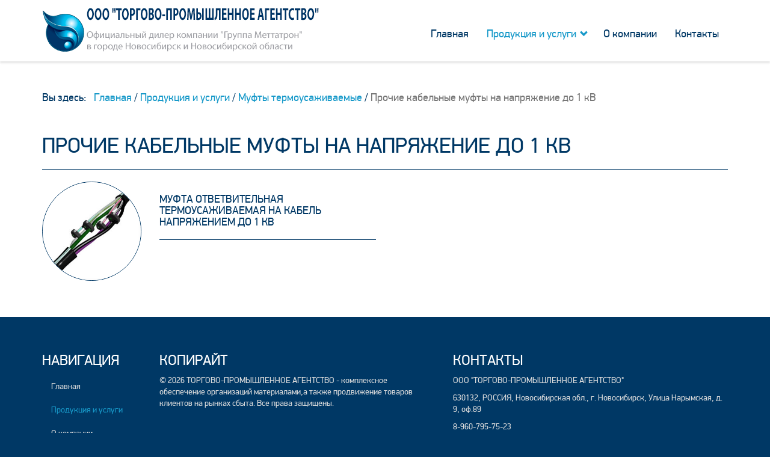

--- FILE ---
content_type: text/html; charset=utf-8
request_url: https://www.mttn-nsk.ru/produktsiya/mufty-termousazhivaemye/other-1kv
body_size: 34758
content:
<!DOCTYPE html>
<html lang="ru-ru" dir="ltr">
<head>
	<meta http-equiv="X-UA-Compatible" content="IE=edge">
	<meta name="viewport" content="width=device-width, initial-scale=1">
	<base href="https://www.mttn-nsk.ru/produktsiya/mufty-termousazhivaemye/other-1kv" />
	<meta http-equiv="content-type" content="text/html; charset=utf-8" />
	<meta name="metakey" content="муфта для погружного насоса" />
	<meta name="metadesc" content="Муфты для погружных насосов" />
	<meta name="description" content="ТОРГОВО-ПРОМЫШЛЕННОЕ АГЕНТСТВО - комплексное обеспечение организаций материалами,а также продвижение товаров клиентов на рынках сбыта" />
	<meta name="generator" content="Joomla! - Open Source Content Management" />
	<title>Прочие кабельные муфты на напряжение до 1 кВ</title>
	<link href="/templates/mttn-dealer/favicon.ico" rel="shortcut icon" type="image/vnd.microsoft.icon" />
	<link href="/templates/mttn-dealer/css/template.min.css?v=4" rel="stylesheet" type="text/css" />
	<script src="/templates/mttn-dealer/js/jquery-2.1.4.min.js" type="text/javascript"></script>
	<script src="/templates/mttn-dealer/js/jquery-ui.min.js" type="text/javascript"></script>
	<script src="/templates/mttn-dealer/js/device.min.js" type="text/javascript"></script>

	<!-- Yandex.Metrika counter -->
	<script type="text/javascript">
		(function (m, e, t, r, i, k, a) {
			m[i] = m[i] || function () {
				(m[i].a = m[i].a || []).push(arguments)
			};
			m[i].l = 1 * new Date();
			k = e.createElement(t), a = e.getElementsByTagName(t)[0], k.async = 1, k.src = r, a.parentNode.insertBefore(k, a)
		})
		(window, document, "script", "https://mc.yandex.ru/metrika/tag.js", "ym");

		ym(55444864, "init", {
			id                 : 55444864,
			clickmap           : true,
			trackLinks         : true,
			accurateTrackBounce: true,
			webvisor           : true
		});
		// Отслеживание нажатия и копирования email адресов
		jQuery(document).ready(function () {
			jQuery("a[href ^='mailto:']").on('click copy cut', function () {
				yaCounter53392015.reachGoal("EMAIL_ACTION");
				ga("send", "event", "EmailAction", "action", "EMAIL_ACTION", 1);
			});
		});
	</script>
	<noscript>
		<div><img src="https://mc.yandex.ru/watch/55444864" style="position:absolute; left:-9999px;" alt="" /></div>
	</noscript>
	<!-- /Yandex.Metrika counter -->
</head>

<body class="site com_webdirectory view-category no-layout no-task itemid-103">

<div class="page">
	<div id="site_template_path" class="hidden">/templates/mttn-dealer</div>

	<header id="header">
		<div class="container">
			<div class="logo" data-type="rd-navbar-brand">
				<a href="/">
					<img src="https://www.mttn-nsk.ru/templates/mttn-dealer/images/logo.png?ver=2" alt="ТОРГОВО-ПРОМЫШЛЕННОЕ АГЕНТСТВО - комплексное обеспечение организаций материалами,а также продвижение товаров клиентов на рынках сбыта" />
				</a>
			</div>
			<nav class="main-nav">
				<ul class="nav menu-main">
<li class="item-101"><a href="/" >Главная</a></li><li class="item-103 current active"><a href="/produktsiya" >Продукция и услуги</a><ul class="nav-child">		<li class="item-category-2">
		<a href="/produktsiya/termousadochnye-trubki">
			<span>Термоусадочные трубки</span>
		</a>
											<ul class="nav-child">
						<li class="item-category-6">
		<a href="/produktsiya/termousadochnye-trubki/obshchego-primeneniya">
			<span>Общего применения</span>
		</a>
			</li>
		<li class="item-category-7">
		<a href="/produktsiya/termousadochnye-trubki/spetsialnogo-primeneniya">
			<span>Специального применения</span>
		</a>
			</li>
		<li class="item-category-8">
		<a href="/produktsiya/termousadochnye-trubki/kleevye-trubki">
			<span>Клеевые трубки</span>
		</a>
			</li>
		<li class="item-category-11">
		<a href="/produktsiya/termousadochnye-trubki/vysokovoltnye-trubki">
			<span>Высоковольтные трубки</span>
		</a>
			</li>
		<li class="item-category-10">
		<a href="/produktsiya/termousadochnye-trubki/nabory-trubok">
			<span>Наборы трубок</span>
		</a>
			</li>
			</ul>
						</li>
		<li class="item-category-159">
		<a href="/produktsiya/krepezh-plastikovyj">
			<span>Крепеж пластиковый</span>
		</a>
											<ul class="nav-child">
						<li class="item-category-247">
		<a href="/produktsiya/krepezh-plastikovyj/styazhki-khomuty">
			<span>Стяжки (хомуты)</span>
		</a>
			</li>
		<li class="item-category-249">
		<a href="/produktsiya/krepezh-plastikovyj/aksessuary-dlya-kabelnykh-styazhek">
			<span>Аксессуары для кабельных стяжек</span>
		</a>
			</li>
		<li class="item-category-250">
		<a href="/produktsiya/krepezh-plastikovyj/krepleniya-kabelya">
			<span>Крепление кабеля</span>
		</a>
			</li>
		<li class="item-category-357">
		<a href="/produktsiya/krepezh-plastikovyj/germetichnye-kabelnye-vvody">
			<span>Герметичные кабельные вводы</span>
		</a>
			</li>
			</ul>
						</li>
		<li class="item-category-81 active">
		<a href="/produktsiya/mufty-termousazhivaemye">
			<span>Муфты термоусаживаемые</span>
		</a>
											<ul class="nav-child">
						<li class="item-category-235">
		<a href="/produktsiya/mufty-termousazhivaemye/mufty-termousazhivaemye-do-1-kv">
			<span>Муфты термоусаживаемые до 1 кВ</span>
		</a>
			</li>
		<li class="item-category-236">
		<a href="/produktsiya/mufty-termousazhivaemye/mufty-termousazhivaemye-do-10-kv">
			<span>Муфты термоусаживаемые до 10 кВ</span>
		</a>
			</li>
		<li class="item-category-241 active">
		<a href="/produktsiya/mufty-termousazhivaemye/other-1kv">
			<span>Прочие кабельные муфты на напряжение до 1 кВ</span>
		</a>
			</li>
			</ul>
						</li>
		<li class="item-category-12">
		<a href="/produktsiya/termousazhivaemye-aksessuary">
			<span>Термоусадочные материалы</span>
		</a>
											<ul class="nav-child">
						<li class="item-category-254">
		<a href="/produktsiya/termousazhivaemye-aksessuary/termousazhivaemye-perchatki">
			<span>Термоусаживаемые перчатки</span>
		</a>
			</li>
		<li class="item-category-255">
		<a href="/produktsiya/termousazhivaemye-aksessuary/termousadochnye-rukava-i-kozhukhi">
			<span>Термоусадочные рукава и кожухи</span>
		</a>
			</li>
		<li class="item-category-256">
		<a href="/produktsiya/termousazhivaemye-aksessuary/termousadochnye-gilzy">
			<span>Термоусадочные гильзы</span>
		</a>
			</li>
		<li class="item-category-415">
		<a href="/produktsiya/termousazhivaemye-aksessuary/izolyatsionnyj-rukav-raychman-tct-olc">
			<span> Изоляционный рукав TCT OLC Raychman®</span>
		</a>
			</li>
		<li class="item-category-257">
		<a href="/produktsiya/termousazhivaemye-aksessuary/termousadochnye-lenty">
			<span>Термоусадочные ленты</span>
		</a>
			</li>
		<li class="item-category-258">
		<a href="/produktsiya/termousazhivaemye-aksessuary/termousadochnye-kapy-kolpachki">
			<span>Термоусадочные капы (колпачки) </span>
		</a>
			</li>
			</ul>
						</li>
		<li class="item-category-85">
		<a href="/produktsiya/komplektuyushchie-dlya-termousazhivaemykh-muft">
			<span>Комплектующие для термоусаживаемых муфт</span>
		</a>
											<ul class="nav-child">
						<li class="item-category-331">
		<a href="/produktsiya/komplektuyushchie-dlya-termousazhivaemykh-muft/komplekty-zazemleniya-dlya-termousazhivaemykh-muft">
			<span>Комплекты заземления для термоусаживаемых муфт</span>
		</a>
			</li>
		<li class="item-category-292">
		<a href="/produktsiya/komplektuyushchie-dlya-termousazhivaemykh-muft/payalnyj-zhir-nejtralnyj-kanifolno-stearinovyj">
			<span>Паяльный жир нейтральный (канифольно-стеариновый)</span>
		</a>
			</li>
		<li class="item-category-125">
		<a href="/produktsiya/komplektuyushchie-dlya-termousazhivaemykh-muft/razdelitelnye-klipsy">
			<span>Разделительные клипсы</span>
		</a>
			</li>
		<li class="item-category-376">
		<a href="/produktsiya/komplektuyushchie-dlya-termousazhivaemykh-muft/gilzy-pod-opressovku-ga-gm-gml">
			<span>Гильзы под опрессовку ГА, ГМ, ГМЛ</span>
		</a>
			</li>
		<li class="item-category-86">
		<a href="/produktsiya/komplektuyushchie-dlya-termousazhivaemykh-muft/pruzhiny-postoyannogo-davleniya">
			<span>Пружины постоянного давления НРППД</span>
		</a>
			</li>
		<li class="item-category-87">
		<a href="/produktsiya/komplektuyushchie-dlya-termousazhivaemykh-muft/boltovye-soediniteli-i-nakonechniki">
			<span>Болтовые соединители (гильзы) и наконечники</span>
		</a>
			</li>
		<li class="item-category-380">
		<a href="/produktsiya/komplektuyushchie-dlya-termousazhivaemykh-muft/nakonechniki-pod-opressovku-tam-ta-tml-tml-90gr-tml-din-tml-2-tml-r-tm">
			<span>Наконечники под опрессовку ТАМ, ТА, ТМЛ, ТМЛ (90гр), ТМЛ (DIN), ТМЛ 2, ТМЛ-Р, ТМ</span>
		</a>
			</li>
		<li class="item-category-429">
		<a href="/produktsiya/komplektuyushchie-dlya-termousazhivaemykh-muft/pletenka-mednaya-luzhenaya">
			<span>Плетенка медная луженая</span>
		</a>
			</li>
		<li class="item-category-140">
		<a href="/produktsiya/komplektuyushchie-dlya-termousazhivaemykh-muft/termousazhivaemye-yubki-izolyatory">
			<span>Термоусаживаемые юбки Raychman® (изоляторы)</span>
		</a>
			</li>
			</ul>
						</li>
		<li class="item-category-55">
		<a href="/produktsiya/payalnye-materialy">
			<span>Паяльные материалы</span>
		</a>
											<ul class="nav-child">
						<li class="item-category-71">
		<a href="/produktsiya/payalnye-materialy/trubchatye-pripoi">
			<span>Трубчатые припои</span>
		</a>
			</li>
		<li class="item-category-74">
		<a href="/produktsiya/payalnye-materialy/flyus">
			<span>Флюс</span>
		</a>
			</li>
		<li class="item-category-76">
		<a href="/produktsiya/payalnye-materialy/klei-dlya-poverkhnostnogo-montazha">
			<span>Клеи для поверхностного монтажа</span>
		</a>
			</li>
		<li class="item-category-79">
		<a href="/produktsiya/payalnye-materialy/udalenie-pripoya">
			<span>Удаление припоя</span>
		</a>
			</li>
		<li class="item-category-208">
		<a href="/produktsiya/payalnye-materialy/trafarety">
			<span>Трафареты</span>
		</a>
			</li>
			</ul>
						</li>
		<li class="item-category-461">
		<a href="/produktsiya/kabelnye-opljotki">
			<span> Кабельные оплётки</span>
		</a>
											<ul class="nav-child">
						<li class="item-category-465">
		<a href="/produktsiya/kabelnye-opljotki/opet-spr-raychman-kabelnaya-opljotka-iz-pet-setchatogo-pleteniya-rasshiryayushchayasya">
			<span>Опэт-спр raychman® - кабельная оплётка из pet сетчатого плетения расширяющаяся</span>
		</a>
			</li>
		<li class="item-category-466">
		<a href="/produktsiya/kabelnye-opljotki/opet-sptz-raychman-opljotka-iz-pet-setchatogo-pleteniya-s-tekstilnoj-zastjozhkoj-lipuchkoj">
			<span> ОПЭТ-СПТЗ Raychman® - Оплётка из PET сетчатого плетения с текстильной застёжкой (липучкой)</span>
		</a>
			</li>
		<li class="item-category-464">
		<a href="/produktsiya/kabelnye-opljotki/opet-sps-raychman-kabelnaya-opljotka-iz-pet-setchatogo-pleteniya-samozavorachivayushchayasya">
			<span> Опэт-спс raychman® - кабельная оплётка из пэт сетчатого плетения самозаворачивающаяся</span>
		</a>
			</li>
		<li class="item-category-463">
		<a href="/produktsiya/kabelnye-opljotki/opet-pps-raychman-kabelnaya-opljotka-iz-pet-polotnyanogo-pleteniya-samozavorachivayushchayasya">
			<span> ОПЭТ-ППС Raychman® - Кабельная оплётка из ПЭТ полотняного плетения самозаворачивающаяся</span>
		</a>
			</li>
		<li class="item-category-462">
		<a href="/produktsiya/kabelnye-opljotki/opet-pptu-raychman-kabelnaya-opljotka-iz-pet-polotnyanogo-pleteniya-termousazhivaemaya">
			<span>Опэт-ппту raychman® - кабельная оплётка из pet полотняного плетения термоусаживаемая</span>
		</a>
			</li>
			</ul>
						</li>
		<li class="item-category-56">
		<a href="/produktsiya/payalnye-pasty">
			<span>Паяльные пасты</span>
		</a>
											<ul class="nav-child">
						<li class="item-category-251">
		<a href="/produktsiya/payalnye-pasty/c-soderzhaniem-svintsa">
			<span>C содержанием свинца</span>
		</a>
			</li>
		<li class="item-category-252">
		<a href="/produktsiya/payalnye-pasty/bessvintsovye">
			<span>Бессвинцовые паяльные пасты</span>
		</a>
			</li>
		<li class="item-category-253">
		<a href="/produktsiya/payalnye-pasty/nizkotemperaturnye">
			<span>Низкотемпературные</span>
		</a>
			</li>
			</ul>
						</li>
		<li class="item-category-199">
		<a href="/produktsiya/khimiya-dlya-elektroniki-standart">
			<span>Химия для электроники СТАНДАРТ</span>
		</a>
											<ul class="nav-child">
						<li class="item-category-200">
		<a href="/produktsiya/khimiya-dlya-elektroniki-standart/ochistiteli-zagryaznenij">
			<span>Очистители загрязнений</span>
		</a>
			</li>
		<li class="item-category-201">
		<a href="/produktsiya/khimiya-dlya-elektroniki-standart/zashchitnye-pokrytiya">
			<span>Защитные покрытия</span>
		</a>
			</li>
		<li class="item-category-202">
		<a href="/produktsiya/khimiya-dlya-elektroniki-standart/tokoprovodyashchie-pokrytiya">
			<span>Защитные покрытия</span>
		</a>
			</li>
		<li class="item-category-213">
		<a href="/produktsiya/khimiya-dlya-elektroniki-standart/smazochnye-sredstva">
			<span>Смазочные средства</span>
		</a>
			</li>
		<li class="item-category-287">
		<a href="/produktsiya/khimiya-dlya-elektroniki-standart/tokoprovodyashchie-pokrytiya-2">
			<span>Токопроводящие покрытия</span>
		</a>
			</li>
			</ul>
						</li>
		<li class="item-category-94">
		<a href="/produktsiya/khimiya-dlya-elektroniki">
			<span>Химия для электроники ПРЕМИУМ</span>
		</a>
											<ul class="nav-child">
						<li class="item-category-95">
		<a href="/produktsiya/khimiya-dlya-elektroniki/ochistiteli-zagryaznenij">
			<span>Очистители загрязнений</span>
		</a>
			</li>
		<li class="item-category-106">
		<a href="/produktsiya/khimiya-dlya-elektroniki/smazochnye-sredstva">
			<span>Смазочные средства</span>
		</a>
			</li>
		<li class="item-category-115">
		<a href="/produktsiya/khimiya-dlya-elektroniki/tokoprovodyashchie-pokrytiya">
			<span>Токопроводящие покрытия</span>
		</a>
			</li>
		<li class="item-category-118">
		<a href="/produktsiya/khimiya-dlya-elektroniki/zashchitnye-pokrytiya">
			<span>Защитные покрытия</span>
		</a>
			</li>
			</ul>
						</li>
		<li class="item-category-9">
		<a href="/produktsiya/stekloarmirovannye-trubki">
			<span>Стеклоармированные трубки</span>
		</a>
											<ul class="nav-child">
						<li class="item-category-413">
		<a href="/produktsiya/stekloarmirovannye-trubki/stelkoarm">
			<span> Плетеная расширяемая защитная оболочка ПЭТ Raychman®</span>
		</a>
			</li>
		<li class="item-category-414">
		<a href="/produktsiya/stekloarmirovannye-trubki/ogneupornaya-silikonovaya-trubka-raychman">
			<span>Силиконовая трубка WST Raychman®</span>
		</a>
			</li>
		<li class="item-category-50">
		<a href="/produktsiya/stekloarmirovannye-trubki/stekloarmirovannaya-trubka-raychman-fpvc-b">
			<span>Стеклоармированная трубка FPVC(B)  Raychman®</span>
		</a>
			</li>
		<li class="item-category-51">
		<a href="/produktsiya/stekloarmirovannye-trubki/stekloarmirovannaya-trubka-raychman-fs-h">
			<span>Стеклоармированная трубка FS(H) Raychman®</span>
		</a>
			</li>
		<li class="item-category-52">
		<a href="/produktsiya/stekloarmirovannye-trubki/stekloarmirovannaya-trubka-raychman-fs-h-flame-retardant">
			<span>Стеклоармированная трубка FS(H)+ (Flame Retardant)  Raychman®</span>
		</a>
			</li>
		<li class="item-category-53">
		<a href="/produktsiya/stekloarmirovannye-trubki/stekloarmirovannaya-trubka-raychman-fsht-c">
			<span>Стеклоармированная огнеупорная трубка FSHT(C)  Raychman®</span>
		</a>
			</li>
		<li class="item-category-54">
		<a href="/produktsiya/stekloarmirovannye-trubki/stekloarmirovannaya-trubka-raychman-fa-f">
			<span>Стеклоармированная трубка FA(F) Raychman®</span>
		</a>
			</li>
			</ul>
						</li>
		<li class="item-category-145">
		<a href="/produktsiya/mastiki-lenty-klej">
			<span>Герметики, ленты, термоплавкий клей</span>
		</a>
											<ul class="nav-child">
						<li class="item-category-168">
		<a href="/produktsiya/mastiki-lenty-klej/izolyatsionnaya-lenta">
			<span>Изоляционная лента</span>
		</a>
			</li>
		<li class="item-category-167">
		<a href="/produktsiya/mastiki-lenty-klej/vysokotemperaturnaya-izolyatsionnaya-lenta">
			<span>Высокотемпературная изоляционная лента</span>
		</a>
			</li>
		<li class="item-category-169">
		<a href="/produktsiya/mastiki-lenty-klej/vodonepronitsaemaya-izolyatsionnaya-lenta">
			<span>Водонепроницаемая изоляционная лента</span>
		</a>
			</li>
		<li class="item-category-170">
		<a href="/produktsiya/mastiki-lenty-klej/zapolnyayushchaya-i-germetiziruyushchaya-izolyatsionnaya-mastika">
			<span>Заполняющая и герметизирующая изоляционная мастика</span>
		</a>
			</li>
		<li class="item-category-352">
		<a href="/produktsiya/mastiki-lenty-klej/izolyatsionnye-lenty-pvkh">
			<span>Изоляционные ленты ПВХ</span>
		</a>
			</li>
		<li class="item-category-411">
		<a href="/produktsiya/mastiki-lenty-klej/lenta-pvkh">
			<span>Лента ПВХ</span>
		</a>
			</li>
		<li class="item-category-434">
		<a href="/produktsiya/mastiki-lenty-klej/lenta-silikonovaya-raychman">
			<span>Лента силиконовая Raychman®</span>
		</a>
			</li>
		<li class="item-category-454">
		<a href="/produktsiya/mastiki-lenty-klej/izolyatsionnye-lenty-dlya-zhgutovoj-i-kabelnoj-promyshlennosti">
			<span>Изоляционные ленты для  жгутовой и кабельной промышленности.</span>
		</a>
			</li>
		<li class="item-category-435">
		<a href="/produktsiya/mastiki-lenty-klej/epdm-camospekayushchayasya-izoliruyushchaya-lenta-raychman">
			<span>Самовулканизирующаяся изолирующаяся лента EPDM 23 Raychman®</span>
		</a>
			</li>
		<li class="item-category-458">
		<a href="/produktsiya/mastiki-lenty-klej/vysokokachestvennaya-lenta-raychman-s33">
			<span>Высококачественная лента S33+ Raychman®</span>
		</a>
			</li>
		<li class="item-category-457">
		<a href="/produktsiya/mastiki-lenty-klej/samovulkaniziruyushchayasya-izoliruyushchaya-lenta-raychman-epdm">
			<span>Самовулканизирующаяся изолирующаяся лента EPDM 23  Raychman®</span>
		</a>
			</li>
			</ul>
						</li>
		<li class="item-category-206">
		<a href="/produktsiya/pechatnye-platy">
			<span>Печатные платы</span>
		</a>
			</li>
		<li class="item-category-310">
		<a href="/produktsiya/cold-shrink">
			<span>Материалы холодной усадки</span>
		</a>
											<ul class="nav-child">
						<li class="item-category-468">
		<a href="/produktsiya/cold-shrink/mufty-kholodnoj-usadki">
			<span>Муфты холодной усадки</span>
		</a>
			</li>
		<li class="item-category-475">
		<a href="/produktsiya/cold-shrink/remontnyj-kabelnyj-komplekt-rkk-1">
			<span>Ремонтный Кабельный Комплект РКК-1</span>
		</a>
			</li>
		<li class="item-category-476">
		<a href="/produktsiya/cold-shrink/remontnyj-kabelnyj-komplekt-rkk-6">
			<span> Ремонтный Кабельный Комплект РКК-6</span>
		</a>
			</li>
		<li class="item-category-477">
		<a href="/produktsiya/cold-shrink/remontnyj-kabelnyj-komplekt-rkk-35">
			<span> Ремонтный Кабельный Комплект РКК-35</span>
		</a>
			</li>
		<li class="item-category-121">
		<a href="/produktsiya/cold-shrink/termousadochnaya-trubka-cst-kholodnaya-usadka">
			<span>Трубка холодной усадки CST  Raychman®</span>
		</a>
			</li>
		<li class="item-category-122">
		<a href="/produktsiya/cold-shrink/termousazhivaemye-perchatki-csf-kholodnaya-usadka">
			<span>Перчатки холодной усадки CSF Raychman®</span>
		</a>
			</li>
		<li class="item-category-319">
		<a href="/produktsiya/cold-shrink/trubka-kholodnoj-usadki-raychman-cst-epdm">
			<span>Трубка холодной усадки CST EPDM  Raychman®</span>
		</a>
			</li>
			</ul>
						</li>
		<li class="item-category-363">
		<a href="/produktsiya/greyushchij-kabel-sistemy-obogreva">
			<span>Греющий кабель (Системы обогрева)</span>
		</a>
											<ul class="nav-child">
						<li class="item-category-365">
		<a href="/produktsiya/greyushchij-kabel-sistemy-obogreva/na-otrez-greyushchij-kabel">
			<span>На отрез (Греющий кабель)</span>
		</a>
			</li>
		<li class="item-category-366">
		<a href="/produktsiya/greyushchij-kabel-sistemy-obogreva/komplektuyushchie-i-aksessuary-dlya-greyushchikh-kabelej">
			<span>Комплектующие и аксессуары (для греющих кабелей)</span>
		</a>
			</li>
			</ul>
						</li>
		<li class="item-category-389">
		<a href="/produktsiya/lenty-spetsialnye">
			<span>Ленты специальные</span>
		</a>
											<ul class="nav-child">
						<li class="item-category-390">
		<a href="/produktsiya/lenty-spetsialnye/lenty-ograditelnye">
			<span> Ленты оградительные</span>
		</a>
			</li>
		<li class="item-category-391">
		<a href="/produktsiya/lenty-spetsialnye/lenty-signalnye">
			<span> Ленты сигнальные</span>
		</a>
			</li>
			</ul>
						</li>
		<li class="item-category-392">
		<a href="/produktsiya/sistemy-dlya-prokladki-kabelya">
			<span>Системы для прокладки кабеля</span>
		</a>
											<ul class="nav-child">
						<li class="item-category-393">
		<a href="/produktsiya/sistemy-dlya-prokladki-kabelya/truby-plastikovye-gofrirovannye">
			<span>Трубы пластиковые гофрированные</span>
		</a>
			</li>
		<li class="item-category-399">
		<a href="/produktsiya/sistemy-dlya-prokladki-kabelya/metallorukav">
			<span> Металлорукав</span>
		</a>
			</li>
		<li class="item-category-402">
		<a href="/produktsiya/sistemy-dlya-prokladki-kabelya/aksessuary-dlya-trub">
			<span> Аксессуары для труб</span>
		</a>
			</li>
		<li class="item-category-416">
		<a href="/produktsiya/sistemy-dlya-prokladki-kabelya/raspredelitelnye-raspayachnye-montazhnye-korobki-podrozetniki">
			<span> Распределительные (распаячные) монтажные коробки, подрозетники</span>
		</a>
			</li>
		<li class="item-category-426">
		<a href="/produktsiya/sistemy-dlya-prokladki-kabelya/rasrpedlorobka">
			<span>Распределительные (распаячные) монтажные коробки, подрозетники</span>
		</a>
			</li>
		<li class="item-category-398">
		<a href="/produktsiya/sistemy-dlya-prokladki-kabelya/truby-plastikovye-zhestkie-pvkh">
			<span> Трубы пластиковые жесткие ПВХ</span>
		</a>
			</li>
			</ul>
						</li>
		<li class="item-category-410">
		<a href="/produktsiya/trubka-pvkh-kembrik">
			<span>Трубка ПВХ (кембрик)</span>
		</a>
			</li>
		<li class="item-category-420">
		<a href="/produktsiya/markirovka-termousadochnykh-trubok-kabelej-i-provodov-pechat-na-atlasnoj-satinovoj-lente">
			<span>Маркировка термоусадочных трубок, кабелей и проводов. Печать на атласной, сатиновой ленте</span>
		</a>
											<ul class="nav-child">
						<li class="item-category-423">
		<a href="/produktsiya/markirovka-termousadochnykh-trubok-kabelej-i-provodov-pechat-na-atlasnoj-satinovoj-lente/usluga-po-narezke-usadke-materiala">
			<span>Услуга по нарезке, усадке материала</span>
		</a>
			</li>
		<li class="item-category-424">
		<a href="/produktsiya/markirovka-termousadochnykh-trubok-kabelej-i-provodov-pechat-na-atlasnoj-satinovoj-lente/pechat-na-atlasnoj-satinovoj-lente">
			<span>Печать на атласной, сатиновой ленте</span>
		</a>
			</li>
			</ul>
						</li>
		<li class="item-category-421">
		<a href="/produktsiya/markirovka-termousadochnykh-trubok">
			<span>Маркировка термоусадочных трубок</span>
		</a>
			</li>
		<li class="item-category-422">
		<a href="/produktsiya/markirovka-kabelej-provodov">
			<span>Маркировка кабелей, проводов</span>
		</a>
			</li>
		<li class="item-category-430">
		<a href="/produktsiya/upakovochnye-materialy">
			<span> Упаковочные материалы</span>
		</a>
											<ul class="nav-child">
						<li class="item-category-362">
		<a href="/produktsiya/upakovochnye-materialy/klejkaya-lenta-upakovochnaya-skotch">
			<span>Клейкая лента упаковочная (Скотч)</span>
		</a>
			</li>
		<li class="item-category-431">
		<a href="/produktsiya/upakovochnye-materialy/ruchnaya-stretch-pljonka-iz-pervichnogo-syrya">
			<span>Ручная стретч-плёнка из первичного сырья</span>
		</a>
			</li>
		<li class="item-category-432">
		<a href="/produktsiya/upakovochnye-materialy/mashinnaya-stretch-pljonka">
			<span>Машинная стретч-плёнка</span>
		</a>
			</li>
		<li class="item-category-433">
		<a href="/produktsiya/upakovochnye-materialy/ruchnaya-stretch-pljonka-iz-vtorichnogo-syrya">
			<span>Ручная стретч-плёнка из вторичного сырья</span>
		</a>
			</li>
		<li class="item-category-444">
		<a href="/produktsiya/upakovochnye-materialy/mini-stretch-pljonka">
			<span>Мини стретч-плёнка</span>
		</a>
			</li>
			</ul>
						</li>
		<li class="item-category-438">
		<a href="/produktsiya/antistaticheskie-tovary">
			<span> Антистатические товары</span>
		</a>
											<ul class="nav-child">
						<li class="item-category-437">
		<a href="/produktsiya/antistaticheskie-tovary/antistaticheskie-perchatki-esd">
			<span>Антистатические перчатки (ESD)</span>
		</a>
			</li>
		<li class="item-category-439">
		<a href="/produktsiya/antistaticheskie-tovary/antistaticheskie-pakety-esd">
			<span>Антистатические пакеты (ESD)</span>
		</a>
			</li>
		<li class="item-category-442">
		<a href="/produktsiya/antistaticheskie-tovary/antistaticheskaya-odezhda-esd">
			<span>Антистатическая одежда (ESD)</span>
		</a>
			</li>
		<li class="item-category-443">
		<a href="/produktsiya/antistaticheskie-tovary/antistaticheskaya-obuv-esd">
			<span>Антистатическая обувь (ESD)</span>
		</a>
			</li>
			</ul>
						</li>
</ul></li><li class="item-102"><a href="/o-kompanii" >О компании</a></li><li class="item-105"><a href="/kontakty" >Контакты</a></li></ul>

			</nav>
		</div>
	</header>

	<main id="content" role="main">
				<div class="moduletable">

		<div class="container">

			

			
<ul itemscope itemtype="https://schema.org/BreadcrumbList" class="breadcrumb">
			<li>
			Вы здесь: &#160;
		</li>
	
				<li itemprop="itemListElement" itemscope itemtype="https://schema.org/ListItem">
									<a itemprop="item" href="/" class="pathway"><span itemprop="name">Главная</span></a>
				
									<span class="divider">
						 / 					</span>
								<meta itemprop="position" content="1">
			</li>
					<li itemprop="itemListElement" itemscope itemtype="https://schema.org/ListItem">
									<a itemprop="item" href="/produktsiya?view=categories" class="pathway"><span itemprop="name">Продукция и услуги</span></a>
				
									<span class="divider">
						 / 					</span>
								<meta itemprop="position" content="2">
			</li>
					<li itemprop="itemListElement" itemscope itemtype="https://schema.org/ListItem">
									<a itemprop="item" href="/produktsiya/mufty-termousazhivaemye" class="pathway"><span itemprop="name">Муфты термоусаживаемые</span></a>
				
									<span class="divider">
						 / 					</span>
								<meta itemprop="position" content="3">
			</li>
					<li itemprop="itemListElement" itemscope itemtype="https://schema.org/ListItem" class="active">
				<span itemprop="name">
					Прочие кабельные муфты на напряжение до 1 кВ				</span>
				<meta itemprop="position" content="4">
			</li>
		</ul>
		</div>

		</div>

	
		<div class="container">
			<div id="system-message-container">
	</div>

			<div id="webdirectory-category-page-241" class="webdirectory-category-page item-page">
	<div class="page-header">
		<h1>Прочие кабельные муфты на напряжение до 1 кВ</h1>
	</div>
					    	    	    	    	    
            <div class="row">
                                                            <div class="col-md-6 col-sm-6 col-xs-12 margin-bottom">
                            <div class="row">
                                <div class="col-xs-4 img">
                                    <a href="/produktsiya/mufty-termousazhivaemye/other-1kv/otvetvitelnye-termousazhivaemye-mufty-na-kabel-napryazheniem-do-1-kv">
                                        <img src="/images/categories/th_otvetvit.jpg" alt="Муфта ответвительная термоусаживаемая на кабель напряжением до 1 кВ" class="img-responsive img-circle" />                                    </a>
                                </div>
                                <div class="col-xs-8 caption">
                                    <div class="page-header">
                                        <h4><a href="/produktsiya/mufty-termousazhivaemye/other-1kv/otvetvitelnye-termousazhivaemye-mufty-na-kabel-napryazheniem-do-1-kv">
                                            Муфта ответвительная термоусаживаемая на кабель напряжением до 1 кВ                                        </a></h4>
                                    </div>
                                </div>
                            </div>
                        </div>
                                        					                    
                                                        					                    
                            </div>
    	    	</div>
		</div>
		
	</main>

	<footer id="footer" role="contentinfo">
		<div class="container">
			<div class="row">
				<div class="col-md-2 col-sm-6 col-xs-12 margin-bottom">
							<div class="moduletable">
							<h3>Навигация</h3>
						<ul class="nav menu-bottom">
<li class="item-101"><a href="/" >Главная</a></li><li class="item-103 current active"><a href="/produktsiya" >Продукция и услуги</a></li><li class="item-102"><a href="/o-kompanii" >О компании</a></li><li class="item-105"><a href="/kontakty" >Контакты</a></li></ul>
		</div>
	
				</div>
				<div class="col-md-5 col-sm-6 col-xs-12 margin-bottom">
							<div class="moduletable">
							<h3>Копирайт</h3>
						<div id="copyright">&#169; 2026 ТОРГОВО-ПРОМЫШЛЕННОЕ АГЕНТСТВО - комплексное обеспечение организаций материалами,а также продвижение товаров клиентов на рынках сбыта. Все права защищены.</div>
		</div>
	
				</div>
				<div class="col-md-5 col-sm-12 col-xs-12 margin-bottom">
							<div class="moduletable">
							<h3>Контакты</h3>
						

<div class="custom"  >
	<p>ООО "ТОРГОВО-ПРОМЫШЛЕННОЕ АГЕНТСТВО"</p>
<p>630132, РОССИЯ, Новосибирская обл., г. Новосибирск, Улица Нарымская, д. 9, оф.89</p>
<p>8-960-795-75-23<br />8-906-995-34-00</p>
<p>sales@mttn-nsk.ru</p></div>
		</div>
	
				</div>
			</div>
		</div>
		
	</footer>

</div>

<script src="/templates/mttn-dealer/js/bootstrap.min.js" type="text/javascript"></script>
<script src="/templates/mttn-dealer/js/template.min.js" type="text/javascript"></script>


</body>
</html>


--- FILE ---
content_type: application/javascript
request_url: https://www.mttn-nsk.ru/templates/mttn-dealer/js/template.min.js
body_size: 1855
content:
var site_template_path=jQuery("#site_template_path").html();function include(a){document.write('<script src="'+a+'" type="text/javascript"><\/script>')}(function(a){include(site_template_path+"/js/hoverIntent.min.js");include(site_template_path+"/js/superfish.min.js");include(site_template_path+"/js/supersubs.min.js");a(document).ready(function(){jQuery("ul.menu-main").supersubs().superfish()})})(jQuery);(function(a){include(site_template_path+"/js/jquery.rd-navbar.min.js");a(function(){RDMobilemenu_autoinit("ul.menu-main")})})(jQuery);(function(a){(function(b){var c=b("html");if(c.hasClass("desktop")){include(site_template_path+"/js/jquery-scrolltofixed.min.js");b(document).ready(function(){b("#header").scrollToFixed({minWidth:992})})}})(jQuery)})(jQuery);(function(a){(function(b){var c=b("html");if(c.hasClass("desktop")){include(site_template_path+"/js/jquery.scrollUp.min.js");b(function(){b.scrollUp({scrollText:""})})}})(jQuery)})(jQuery);$(function(){var d=document.querySelector&&document.querySelector('meta[name="viewport"]'),c=navigator.userAgent,b=function(){d.content="width=device-width, minimum-scale=0.25, maximum-scale=1.6, initial-scale=1.0"},f=function(){if(d&&/iPhone|iPad/.test(c)&&!/Opera Mini/.test(c)){d.content="width=device-width, minimum-scale=1.0, maximum-scale=1.0";document.addEventListener("gesturestart",b,false)}};f();if(window.orientation!=undefined){var e=/ipod|ipad|iphone/gi,a=c.match(e);if(!a){$("ul.menu-main").each(function(){if($(">ul",this)[0]){$(">a",this).toggle(function(){return false},function(){window.location.href=$(this).attr("href")})}})}}});var ua=navigator.userAgent.toLocaleLowerCase(),regV=/ipod|ipad|iphone/gi,result=ua.match(regV),userScale="";if(!result){userScale=",user-scalable=0"}document.write('<meta name="viewport" content="width=device-width,initial-scale=1.0'+userScale+'">');